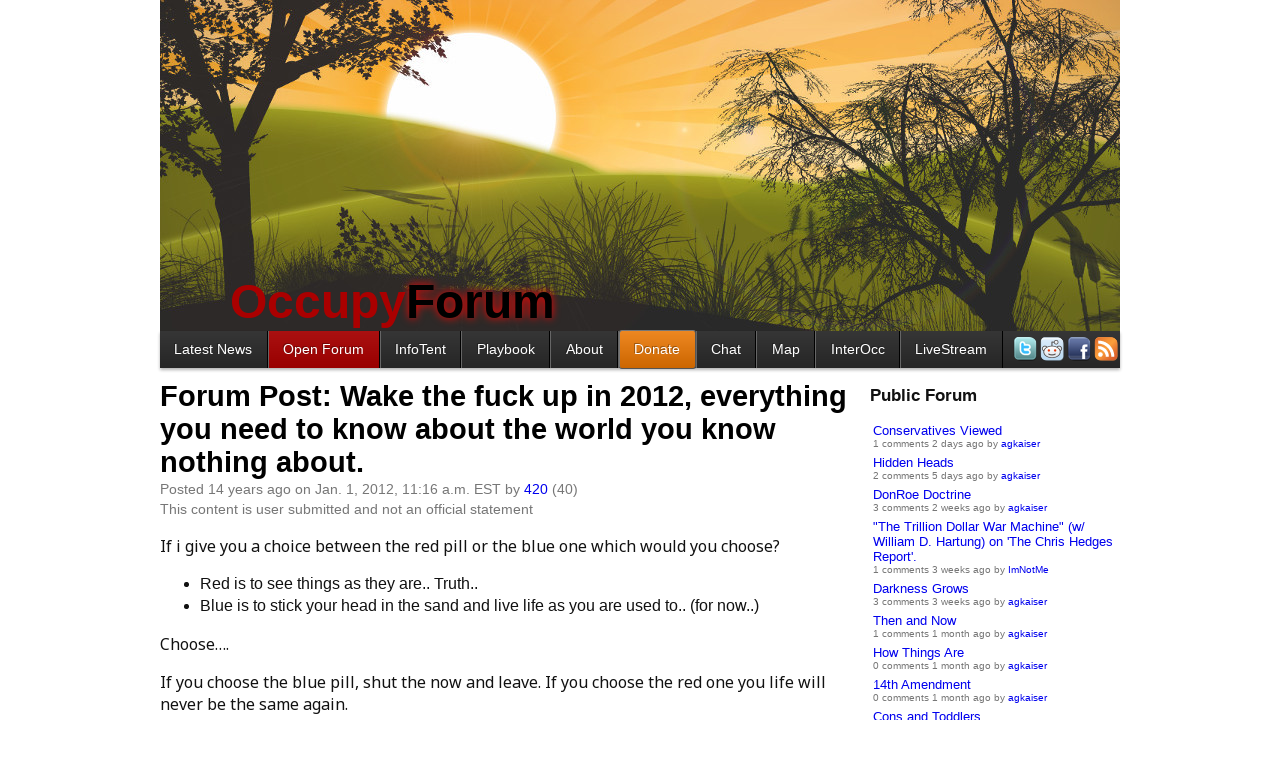

--- FILE ---
content_type: application/x-javascript; charset=utf-8
request_url: http://occupywallst.org/media/js/occupywallst/lazy.js?v=43
body_size: 607
content:
// lazily load javascript files on demand
//
// sometimes you don't want the performance hit of loading a
// javascript file on page load.  this tool allows you to defer the
// loading of a javascript file until you actually need it.  You can
// call lazy_load a zillion times if you like, but the script will
// only be downloaded/executed once.
//
// You would think that jQuery.getScript() would have this same
// behavior but unfortunately it will re-download and re-execute the
// script each time it's called.
//
// Example usage:
//
//   lazy_load('/media/js/lolcat.js', function() {
//     lolcat();
//   });
//
// 

var lazy_load;

(function() {
    "use strict";

    var loaded = {};
    var loading = {};
    var callbacks = {};

    function load(script, callback) {
        if (loaded[script]) {
            callback();
        } else if (loading[script]) {
            callbacks[script].push(callback);
        } else {
            loading[script] = true;
            callbacks[script] = [callback];
            $.getScript(script, function() {
                $.each(callbacks[script], function(i, callback) {
                    callback();
                });
                delete loading[script];
                delete callbacks[script];
                loaded[script] = true;
            });
        }
    }

    // export stuff
    lazy_load = load;

})();
